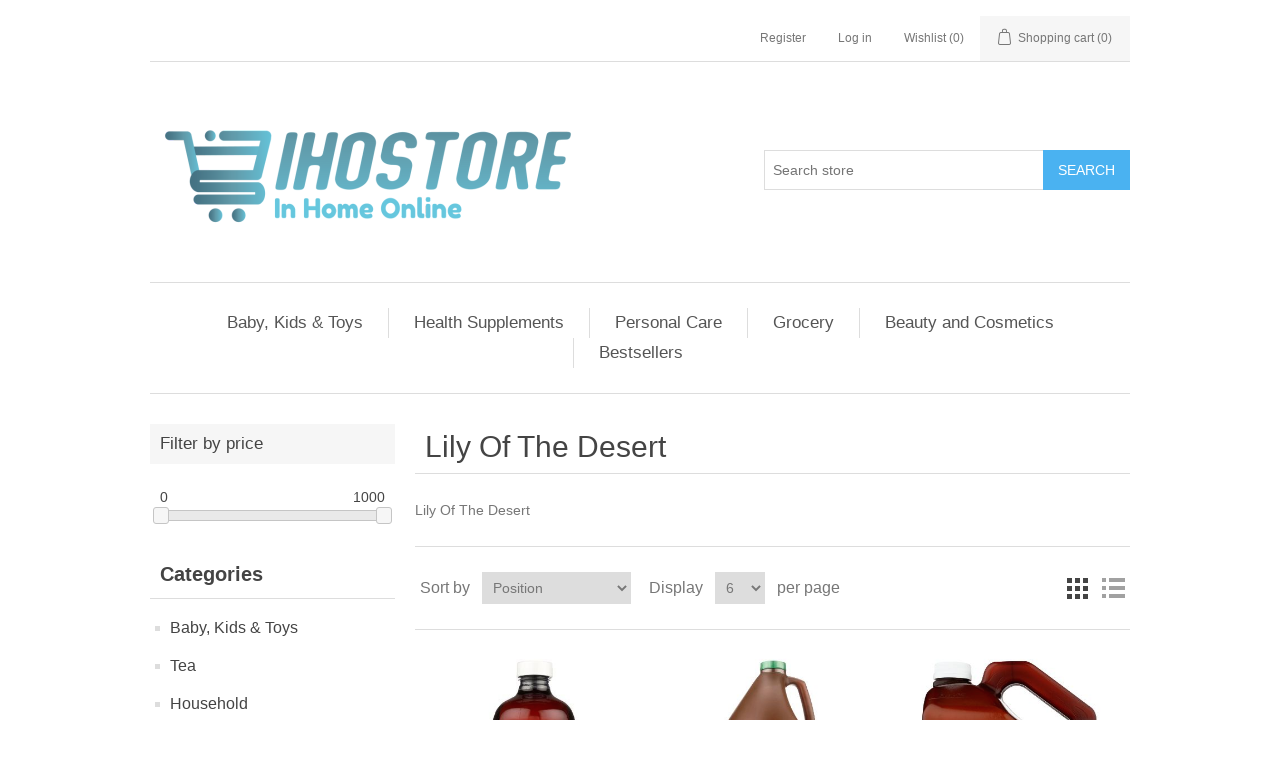

--- FILE ---
content_type: text/html; charset=utf-8
request_url: https://ihostore.com/lily-of-the-desert
body_size: 66221
content:
<!DOCTYPE html><html lang=en class=html-manufacturer-page><head><title>Lily Of The Desert</title><meta charset=UTF-8><meta name=description content="We offer a wide variety of trusted products, including high-quality health supplements, effective skincare products, and essential vitamins. Order now!"><meta name=keywords content="Lily Of The Desert"><meta name=generator content=nopCommerce><meta name=viewport content="width=device-width, initial-scale=1"><noscript><img height=1 width=1 style=display:none src="https://www.facebook.com/tr?id=964045178153446&amp;ev=PageView&amp;noscript=1"></noscript><meta name=referrer content=no-referrer-when-downgrade><meta name=google-site-verification content=LTc0EL_-pvDDhlCRDGqN7vxn4grzDfe1tXgd57VCURk><meta name=google-site-verification content=zOVfc034BuNvKH4msPGnY8BQ1biu7nTijzhDz27cUdM><meta name=google-site-verification content=8_HCneJDBmJ9gXhkS6VMZfOeoD-S_h2aQtv24vYuU0w><img srcset="" src="" alt=""><meta name=seobility content=d87039c9c79e59315ab5d8b0a1837cab><meta property=og:type content=website><meta property=og:site_name content=IhoStore><meta property=og:title content="Lily Of The Desert"><meta property=og:url content=/lily-of-the-desert><meta property=og:image content=https://ihostore.com/images/thumbs/default-image_200.png><meta property=og:description content="We offer a wide variety of trusted products, including high-quality health supplements, effective skincare products, and essential vitamins. Order now!"><meta name=google-site-verification content=F2PfMCsTzs7cuPqJfv_OltV9FZnYO5Fpc0WWQQEMJF8><script async src="https://www.googletagmanager.com/gtag/js?id=G-HC6EJBD5YJ"></script><link href=/bundles/bj_uc8hdvogqgvhyntwygjxouzakh90zexgoovy68ti.min.css rel=stylesheet><link rel=canonical href=https://ihostore.com/lily-of-the-desert><link rel="shortcut icon" href="/icons/icons_0/ihostore fav icon transparent.ico"></head><body><div class=ajax-loading-block-window style=display:none></div><div id=dialog-notifications-success title=Notification style=display:none></div><div id=dialog-notifications-error title=Error style=display:none></div><div id=dialog-notifications-warning title=Warning style=display:none></div><div id=bar-notification class=bar-notification-container data-close=Close></div><!--[if lte IE 8]><div style=clear:both;height:59px;text-align:center;position:relative><a href=http://www.microsoft.com/windows/internet-explorer/default.aspx target=_blank><img src=/Themes/DefaultClean/Content/images/ie_warning.jpg height=42 width=820 alt="You are using an outdated browser. For a faster, safer browsing experience, upgrade for free today."></a></div><![endif]--><div class=master-wrapper-page><div class=header><div class=header-upper><div class=header-selectors-wrapper></div><div class=header-links-wrapper><div class=header-links><ul><li><a href="/register?returnUrl=%2Flily-of-the-desert" class=ico-register>Register</a></li><li><a href="/login?returnUrl=%2Flily-of-the-desert" class=ico-login>Log in</a></li><li><a href=/wishlist class=ico-wishlist><span class=wishlist-label>Wishlist</span> <span class=wishlist-qty>(0)</span></a></li><li id=topcartlink><a href=/cart class=ico-cart><span class=cart-label>Shopping cart</span> <span class=cart-qty>(0)</span></a></li></ul></div><div id=flyout-cart class=flyout-cart><div class=mini-shopping-cart><div class=count>You have no items in your shopping cart.</div></div></div></div></div><div class=header-lower><div class=header-logo><a href="/"><img alt=IhoStore src="https://ihostore.com/images/thumbs/0063007_ihostore logo 550px 150 .png"></a></div><div class="search-box store-search-box"><form method=get id=small-search-box-form action=/search><input type=text class=search-box-text id=small-searchterms autocomplete=off name=q placeholder="Search store" aria-label="Search store"> <button type=submit class="button-1 search-box-button">Search</button></form></div></div></div><div class=header-menu><ul class="top-menu notmobile"><li><a href=/baby-kids-and-toys>Baby, Kids &amp; Toys</a><div class=sublist-toggle></div><ul class="sublist first-level"><li><a href=/baby-and-children-baby-bath-and-shampoo>Baby Bath and Shampoo</a></li><li><a href=/baby-and-children-toys>Toys</a></li><li><a href=/baby-and-children-baby-lotion-and-oil>Baby Lotion and Oil</a></li><li><a href=/baby-and-children-nursery-cleaning>Nursery Cleaning</a></li><li><a href=/baby-and-children-childrens-health>Children&#x27;s Health</a></li><li><a href=/baby-and-children-maternity-care>Maternity Care</a></li><li><a href=/baby-and-children-baby-skin-and-sun>Baby Skin and Sun</a></li><li><a href=/baby-and-children-oral-care>Oral Care</a></li><li><a href=/baby-and-children-diapers-and-wipes>Diapers and Wipes</a></li><li><a href=/baby-and-children-childrens-vitamins>Children&#x27;s Vitamins</a></li><li><a href=/baby-and-children-bottles-and-cups>Bottles and Cups</a></li><li><a href=/baby-and-children-childrens-homeopathic>Children&#x27;s Homeopathic</a></li><li><a href=/baby-and-children-food-and-formula>Food and Formula</a><div class=sublist-toggle></div><ul class=sublist><li><a href=/food-and-beverage-apple-sauce-and-fruit-squeeze>Apple Sauce and Fruit Squeeze</a></li></ul></li></ul></li><li><a href=/best-health-supplements>Health Supplements</a><div class=sublist-toggle></div><ul class="sublist first-level"><li><a href=/health-supplements-oral-health>Oral Health</a></li><li><a href=/health-supplements-fish-oil-and-omegas>Fish Oil and Omegas</a></li><li><a href=/health-supplements-antioxidants>Antioxidants</a></li><li><a href=/health-supplements-protein-and-meal-replacement-powders>Protein and Meal Replacement Powders</a></li><li><a href=/health-supplements-digestive-health>Digestive Health</a></li><li><a href=/health-supplements-mens-health>Men&#x27;s Health</a></li><li><a href=/health-supplements-sexual-health>Sexual Health</a></li><li><a href=/health-supplements-pain-relief>Pain Relief</a></li><li><a href=/health-supplements-kidney-and-liver>Kidney and Liver</a></li><li><a href=/health-supplements-essential-fatty-acids>Essential Fatty Acids</a></li><li><a href=/health-supplements-bioflavonoids>Bioflavonoids</a></li><li><a href=/health-supplements-blood-sugar-support>Blood Sugar Support</a></li><li><a href=/health-supplements-nausea>Nausea</a></li><li><a href=/health-supplements-sleep-aids>Sleep Aids</a></li><li><a href=/health-supplements-anti-aging>Anti-Aging</a></li><li><a href=/health-supplements-eye-care>Eye Care</a></li><li><a href=/health-supplements-testing-aids>Testing Aids</a></li><li><a href=/supplements-supplements-specialty>Supplements, Specialty</a></li><li><a href=/health-supplements-nutritional-enhancers>Nutritional Enhancers</a></li><li><a href=/health-supplements-glandular-and-hormonal-health>Glandular and Hormonal Health</a></li><li><a href=/health-supplements-thyroid>Thyroid</a></li><li><a href=/health-supplements-circulatory-system>Circulatory System</a></li><li><a href=/health-supplements-allergy-and-sinus>Allergy and Sinus</a></li><li><a href=/health-supplements-cardiovascular-health>Cardiovascular Health</a></li><li><a href=/health-supplements-digestive-health-and-cleansing>Digestive Health and Cleansing</a></li><li><a href=/health-supplements-ear-care-and-hearing>Ear Care and Hearing</a></li><li><a href=/health-supplements-coenzyme-q10>Coenzyme Q10</a></li><li><a href=/health-supplements-cardiovascular-support>Cardiovascular Support</a></li><li><a href=/health-supplements-sore-throat>Sore Throat</a></li><li><a href=/health-supplements-stress-sleep-and-cognitive-function>Stress, Sleep and Cognitive Function</a></li><li><a href=/health-supplements-vision>Vision</a></li><li><a href=/health-supplements-immune-system>Immune System</a></li><li><a href=/health-supplements-hair-skin-and-nails>Hair, Skin, and Nails</a></li><li><a href=/health-supplements-superfoods>Superfoods</a></li><li><a href=/health-supplements-probiotics>Probiotics</a></li><li><a href=/health-supplements-multivitamin>Multivitamin</a></li><li><a href=/health-supplements-cough-cold-and-flu>Cough, Cold, and Flu</a></li><li><a href=/health-supplements-natural-supplements>Natural Supplements</a></li><li><a href=/health-supplements-womens-health>Women&#x27;s Health</a></li><li><a href=/health-supplements-immune-and-allergy-health>Immune and Allergy Health</a></li><li><a href=/health-supplements-bone-and-joint>Bone and Joint</a></li><li><a href=/health-supplements-mood-and-stress>Mood and Stress</a></li><li><a href=/health-supplements-supplement-preparation>Supplement Preparation</a></li><li><a href=/health-supplements-brain-and-memory>Brain and Memory</a></li><li><a href=/health-supplements-cleansing-and-detox>Cleansing and Detox</a></li><li><a href=/health-supplements-urinary-tract>Urinary Tract</a></li><li><a href=/health-supplements-joint-and-skeletal-health>Joint and Skeletal Health</a></li><li><a href=/health-supplements-anti-inflammatory>Anti-Inflammatory</a></li><li><a href=/health-supplements-diet-and-performance>Diet and Performance</a></li><li><a href=/health-supplements-respiratory>Respiratory</a></li><li><a href=/health-supplements-meal-replacements-and-supplements>Meal Replacements and Supplements</a></li></ul></li><li><a href=/personal-care>Personal Care</a><div class=sublist-toggle></div><ul class="sublist first-level"><li><a href=/personal-care-deodorant>Deodorant</a></li><li><a href=/bath-and-body>Bath and Body</a><div class=sublist-toggle></div><ul class=sublist><li><a href=/bath-and-body-body-scrub>Body Scrub</a></li><li><a href=/bath-and-body-liquid-hand-soap>Liquid Hand Soap</a></li><li><a href=/bath-and-body-shea-butter>Shea Butter</a></li><li><a href=/bath-and-body-body-and-massage-oils>Body and Massage Oils</a></li><li><a href=/bath-and-body-hand-and-body-lotion>Hand and Body Lotion</a></li><li><a href=/bath-and-body-bath-accessories>Bath Accessories</a></li><li><a href=/bath-and-body-body-wash>Body Wash</a></li><li><a href=/bath-and-body-fragrance>Fragrance</a></li><li><a href=/bath-and-body-bubble-bath-and-soaks>Bubble Bath and Soaks</a></li><li><a href=/bath-and-body-bar-soap>Bar Soap</a></li></ul></li><li><a href=/personal-care-skin-care>Skin Care</a></li><li><a href=/personal-care-contact-lens-solution>Contact Lens Solution</a></li><li><a href=/personal-care-shaving-creams>Shaving Creams</a></li><li><a href=/personal-care-organic-soaps>Organic soaps</a></li><li><a href=/personal-care-hand-sanitizer>Hand Sanitizer</a></li><li><a href=/personal-care-nail-care>Nail Care</a></li><li><a href=/personal-care-sun-care>Sun Care</a></li><li><a href=/personal-care-feminine-care>Feminine Care</a></li><li><a href=/personal-care-mens-grooming>Men&#x27;s Grooming</a></li><li><a href=/personal-care-sexual-health>Sexual Health</a></li><li><a href=/personal-care-oral-health>Oral Health</a></li><li><a href=/personal-care-first-aid-and-healing>First Aid and Healing</a></li><li><a href=/personal-care-oral-care>Oral Care</a></li><li><a href=/personal-care-insect-repellent>Insect Repellent</a></li><li><a href=/personal-care-oral-hygiene>Oral Hygiene</a></li><li><a href=/personal-care-first-aid>First Aid</a></li><li><a href=/personal-care-foot-care>Foot Care</a><div class=sublist-toggle></div><ul class=sublist><li><a href=/bath-and-body-gloves-and-socks>Gloves and Socks</a></li></ul></li></ul></li><li><a href=/grocery-2>Grocery</a><div class=sublist-toggle></div><ul class="sublist first-level"><li><a href=/home-baking>Home Baking</a><div class=sublist-toggle></div><ul class=sublist><li><a href=/baking-mix>Baking Mix</a></li><li><a href=/baking-ingredients>Baking Ingredients</a></li></ul></li><li><a href=/breakfast-foods>Breakfast Foods</a><div class=sublist-toggle></div><ul class=sublist><li><a href=/organic-honey>Organic Honey</a></li><li><a href=/food-and-beverage-hot-cereal>Hot Cereal</a></li><li><a href=/food-and-beverage-syrup>Syrup</a></li><li><a href=/food-and-beverage-beans-and-grains>Beans and Grains</a></li><li><a href=/food-and-beverage-sandwich-spreads>Sandwich Spreads</a></li><li><a href=/food-and-beverage-nut-butters-and-spreads>Nut Butters and Spreads</a></li><li><a href=/food-and-beverage-fruit-spreads>Fruit Spreads</a></li><li><a href=/food-and-beverage-cereal>Cereal</a></li><li><a href=/food-and-beverage-butters>Butters</a></li></ul></li><li><a href=/rice-grains-pasta-and-noddles>Rice, Grains, Pasta, Nuts, Beans and Seeds</a><div class=sublist-toggle></div><ul class=sublist><li><a href=/food-and-beverage-beans-and-legumes>Beans and Legumes</a></li><li><a href=/food-and-beverage-nuts>Nuts</a></li><li><a href=/food-and-beverage-fibers-and-seeds>Fibers and Seeds</a></li><li><a href=/organic-foods-hemp-flaxseeds-chia>Organic foods- Hemp, Flaxseeds, Chia</a></li><li><a href=/food-and-beverage-nuts-and-seeds>Nuts and Seeds</a></li><li><a href=/food-and-beverage-pasta-and-rice>Pasta and Rice</a></li><li><a href=/food-and-beverage-pasta>Pasta</a></li></ul></li><li><a href=/dessert-and-sweets>Dessert and Sweets</a><div class=sublist-toggle></div><ul class=sublist><li><a href=/food-and-beverage-sweet-snacks>Sweet Snacks</a></li><li><a href=/food-and-beverage-candy-and-chewing-gum>Candy and Chewing Gum</a></li><li><a href=/food-and-beverage-ice-cream-cones-and-toppings>Ice Cream Cones and Toppings</a></li><li><a href=/food-and-beverage-chocolate-bars>Chocolate Bars</a></li><li><a href=/food-and-beverage-cookies>Cookies</a></li><li><a href=/food-and-beverage-chocolate>Chocolate</a></li></ul></li><li><a href=/condiments-and-dressings>Condiments, Salsa, Relish and Dressings</a><div class=sublist-toggle></div><ul class=sublist><li><a href=/food-and-beverage-salsas-and-dips>Salsas and Dips</a></li><li><a href=/food-and-beverage-prepared-sauces>Ketchup, Sauces, Marinade</a></li><li><a href=/food-and-beverage-vinegar>Apple Cider and Balsamic Vinegar</a></li><li><a href=/food-and-beverage-salad-dressings>Salad Dressings</a></li><li><a href=/food-and-beverage-vinegars-and-cooking-wines>Vinegars and Cooking Wines</a></li><li><a href=/food-and-beverage-mustard>Mustard</a></li><li><a href=/food-and-beverage-pickles-peppers-and-relish>Pickles, Peppers and Relish</a></li><li><a href=/food-and-beverage-olives-pickles-peppers-and-relish>Olives, Pickles, Peppers and Relish</a></li><li><a href=/food-and-beverage-sweeteners>Sweeteners</a></li></ul></li><li><a href=/breads-and-crackers>Breads and Crackers</a><div class=sublist-toggle></div><ul class=sublist><li><a href=/food-and-beverage-croutons>Croutons</a></li><li><a href=/food-and-beverage-bread-and-baked-goods>Bread and Baked Goods</a></li><li><a href=/food-and-beverage-bread>Bread</a></li><li><a href=/food-and-beverage-crackers-and-crispbreads>Crackers and Crispbreads</a></li></ul></li><li><a href=/snacks>Snacks</a><div class=sublist-toggle></div><ul class=sublist><li><a href=/food-and-beverage-chips-and-snacks>Chips and Snacks</a></li><li><a href=/food-and-beverage-jerky>Jerky</a></li></ul></li><li><a href=/healthy-and-organic-energy-snacks>Healthy and Organic Energy Snacks</a><div class=sublist-toggle></div><ul class=sublist><li><a href=/food-and-beverage-fruit-and-fruit-snacks>Fruit and Fruit Snacks</a></li><li><a href=/food-and-beverage-nutritional-bars>Nutritional Bars</a></li><li><a href=/food-and-beverage-fruit-and-nut-bars>Fruit and Nut Bars</a></li><li><a href=/food-and-beverage-protein-snacks>Protein Snacks</a></li></ul></li><li><a href=/beverages>Beverages</a><div class=sublist-toggle></div><ul class=sublist><li><a href=/food-and-beverage-beverage-mixes>Beverage Mixes</a></li><li><a href=/food-and-beverage-juices-and-concentrates>Juices and Concentrates</a></li><li><a href=/food-and-beverage-beverages>Hot and Cold Beverages</a></li><li><a href=/food-and-beverage-non-dairy-milk>Non-Dairy Milk</a></li><li><a href=/food-and-beverage-coffee>Coffee</a></li><li><a href=/food-and-beverage-aseptic-milk>Aseptic Organic Milk</a></li><li><a href=/food-and-beverage-flavored-water>Flavored Water</a></li><li><a href=/food-and-beverage-concentrates-and-juices>Concentrates and Juices</a></li><li><a href=/food-and-beverage-water>Water</a></li></ul></li><li><a href=/canned-packed-ready-to-eat-goods>Canned, Packed, Ready to Eat goods</a><div class=sublist-toggle></div><ul class=sublist><li><a href=/food-and-beverage-packaged-fruits>CannedFruits</a></li><li><a href=/food-and-beverage-canned-fruit>Canned /Packed Fruit</a></li><li><a href=/food-and-beverage-canned-fish>Canned Fish</a></li><li><a href=/food-and-beverage-soups>Soups</a></li><li><a href=/food-and-beverage-soups-and-sauces>Soups and Sauces</a></li><li><a href=/food-and-beverage-canned-meat>Canned Meat</a></li><li><a href=/food-and-beverage-apple-sauce>Apple Sauce</a></li></ul></li><li><a href=/asian-european-spanish-foods>Asian, European, Spanish Foods</a><div class=sublist-toggle></div><ul class=sublist><li><a href=/food-and-beverage-ethnic-foods>Asian Foods</a></li><li><a href=/food-and-beverage-seaweed>Seaweed</a></li><li><a href=/food-and-beverage-food-preparation>Ready to Cook</a></li></ul></li><li><a href=/cooking-ingredients>Cooking Ingredients</a><div class=sublist-toggle></div><ul class=sublist><li><a href=/food-and-beverage-packaged-vegetables>Packaged Vegetables</a></li><li><a href=/food-and-beverage-pasta-sauce>Pasta Sauce</a></li><li><a href=/food-and-beverage-salt-spices-and-seasonings>Salt, Spices and Seasonings</a></li><li><a href=/food-and-beverage-cooking-oils>Cooking Oils</a></li><li><a href=/food-and-beverage-salt-spice-and-seasoning>Salt Spice and Seasoning</a></li><li><a href=/food-and-beverage-canned-vegetables>Canned Vegetables</a></li><li><a href=/food-and-beverage-salt-and-seasonings>Salt and Seasonings</a></li><li><a href=/food-and-beverage-tomato-and-tomato-products>Tomato and Tomato Products</a></li><li><a href=/food-and-beverage-soup>Broth and Soup Stocks</a></li><li><a href=/food-and-beverage-bread-crumbs-and-coatings>Bread Crumbs and Coatings</a></li></ul></li></ul></li><li><a href=/beauty-and-cosmetics>Beauty and Cosmetics</a><div class=sublist-toggle></div><ul class="sublist first-level"><li><a href=/cosmetics-eye-liner>Eye Liner</a></li><li><a href=/cosmetics-blush-and-powder>Blush and Powder</a></li><li><a href=/cosmetics-lipstick-and-lip-gloss>Lipstick and Lip Gloss</a></li><li><a href=/cosmetics-mascara>Mascara</a></li><li><a href=/cosmetics-eye-shadow>Eye Shadow</a></li><li><a href=/cosmetics-nail-polish>Nail Polish</a></li><li><a href=/cosmetics-cosmetic-tools>Cosmetic Tools</a></li><li><a href=/cosmetics-foundation-and-concealer>Foundation and Concealer</a></li></ul></li><li><a href=/bestsellers>Bestsellers</a></li></ul><div class=menu-toggle>Categories</div><ul class="top-menu mobile"><li><a href=/baby-kids-and-toys>Baby, Kids &amp; Toys</a><div class=sublist-toggle></div><ul class="sublist first-level"><li><a href=/baby-and-children-baby-bath-and-shampoo>Baby Bath and Shampoo</a></li><li><a href=/baby-and-children-toys>Toys</a></li><li><a href=/baby-and-children-baby-lotion-and-oil>Baby Lotion and Oil</a></li><li><a href=/baby-and-children-nursery-cleaning>Nursery Cleaning</a></li><li><a href=/baby-and-children-childrens-health>Children&#x27;s Health</a></li><li><a href=/baby-and-children-maternity-care>Maternity Care</a></li><li><a href=/baby-and-children-baby-skin-and-sun>Baby Skin and Sun</a></li><li><a href=/baby-and-children-oral-care>Oral Care</a></li><li><a href=/baby-and-children-diapers-and-wipes>Diapers and Wipes</a></li><li><a href=/baby-and-children-childrens-vitamins>Children&#x27;s Vitamins</a></li><li><a href=/baby-and-children-bottles-and-cups>Bottles and Cups</a></li><li><a href=/baby-and-children-childrens-homeopathic>Children&#x27;s Homeopathic</a></li><li><a href=/baby-and-children-food-and-formula>Food and Formula</a><div class=sublist-toggle></div><ul class=sublist><li><a href=/food-and-beverage-apple-sauce-and-fruit-squeeze>Apple Sauce and Fruit Squeeze</a></li></ul></li></ul></li><li><a href=/tea>Tea</a><div class=sublist-toggle></div><ul class="sublist first-level"><li><a href=/tea-wellness-teas>Wellness Teas</a></li><li><a href=/tea-oolong-tea>Oolong Tea</a></li><li><a href=/tea-wellness-tea>Wellness Tea</a></li><li><a href=/tea-green-tea>Green Tea</a></li><li><a href=/tea-chamomile-tea>Chamomile Tea</a></li><li><a href=/tea-chai-tea>Chai Tea</a></li><li><a href=/tea-assorted-teas>Assorted Teas</a></li><li><a href=/tea-rooibos-tea>Rooibos Tea</a></li><li><a href=/tea-pu-erh-tea>Pu-erh Tea</a></li><li><a href=/tea-white-tea>White Tea</a></li><li><a href=/tea-herbal-tea>Herbal Tea</a></li><li><a href=/tea-black-tea>Black Tea</a></li></ul></li><li><a href=/household>Household</a><div class=sublist-toggle></div><ul class="sublist first-level"><li><a href=/household-tableware>Tableware</a></li><li><a href=/household-biodegradable-bags>Biodegradable Bags</a></li><li><a href=/household-scrubbers-and-sponges>Brushes, Scrubbers and Sponges</a></li><li><a href=/household-food-containers>Food Plastic &amp; Aluminum Foil Wrapper, Ziplock and Food Waste Bags</a></li><li><a href=/household-lighting>Lighting</a></li><li><a href=/household-water-bottles>Water Bottles</a></li><li><a href=/household-household-gloves>Household Gloves</a></li><li><a href=/household-pest-control>Pest Control</a></li><li><a href=/household-coffee-filters>Coffee Filters</a></li><li><a href=/household-drain-care>Drain Care</a></li><li><a href=/household-cleaning-cloths>Cleaning Cloths</a></li><li><a href=/household-bathroom-tissue>Bathroom Tissue</a></li><li><a href=/household-laundry>Laundry</a></li><li><a href=/household-garden>Garden</a></li><li><a href=/grocery-misc-nonfoods>Misc. Nonfoods</a></li><li><a href=/household-reusable-bags>Reusable Bags</a></li><li><a href=/household-dishwashing>Dishwashing</a></li><li><a href=/household-fresh-food-wash>Vegetable and Fruit Food Wash</a></li><li><a href=/household-dust-and-mop>Dust and Mop</a></li><li><a href=/household-paper-towels>Paper Towels</a></li><li><a href=/household-deodorizers>Deodorizers</a></li><li><a href=/household-bbq-supplies>BBQ Supplies</a></li><li><a href=/household-air-fresheners>Air Fresheners</a></li><li><a href=/household-water-filters>Water Filters</a></li><li><a href=/household-reusable-containers>Reusable Containers</a></li><li><a href=/household-household-cleaners>Household Cleaners</a></li><li><a href=/household-food-preparation>Food Preparation</a></li></ul></li><li><a href=/botanicals-and-herbs>Botanicals and Herbs</a><div class=sublist-toggle></div><ul class="sublist first-level"><li><a href=/botanicals-and-herbs-herbal-supplements>Herbal Supplements</a></li><li><a href=/botanicals-and-herbs-juices-and-concentrates>Juices and Concentrates</a></li><li><a href=/botanicals-and-herbs-aromatherapy>Aromatherapy</a></li><li><a href=/botanicals-and-herbs-single-herb-supplements>Single Herb Supplements</a></li><li><a href=/botanicals-and-herbs-concentrates-and-juices>Concentrates and Juices</a></li><li><a href=/botanicals-and-herbs-carrier-oils>Carrier Oils</a></li><li><a href=/botanicals-and-herbs-dried-herbs>Dried Herbs</a></li><li><a href=/botanicals-and-herbs-botanical-oils>Botanical Oils</a></li><li><a href=/botanicals-and-herbs-essential-oils>Essential Oils</a></li><li><a href=/botanicals-and-herbs-botanical-extracts>Botanical Extracts</a></li></ul></li><li><a href=/pet-care-and-supplies>Pet Care and Supplies</a><div class=sublist-toggle></div><ul class="sublist first-level"><li><a href=/pet-care-and-supplies-waste-bags>Waste Bags</a></li><li><a href=/pet-care-and-supplies-oral-care>Oral Care</a></li><li><a href=/pet-care-and-supplies-pet-accessories>Pet Accessories</a></li><li><a href=/pet-care-and-supplies-pet-food-and-treats>Pet Food and Treats</a></li><li><a href=/pet-care-and-supplies-pet-supplements>Pet Supplements</a></li><li><a href=/pet-care-and-supplies-grooming-and-shampoo>Grooming and Shampoo</a></li><li><a href=/pet-care-and-supplies-odor-and-stain-removers>Odor and Stain Removers</a></li><li><a href=/pet-care-and-supplies-cat-food-and-treats>Cat Food and Treats</a></li><li><a href=/pet-care-and-supplies-dog-food-and-treats>Dog Food and Treats</a></li></ul></li><li><a href=/best-health-supplements>Health Supplements</a><div class=sublist-toggle></div><ul class="sublist first-level"><li><a href=/health-supplements-oral-health>Oral Health</a></li><li><a href=/health-supplements-fish-oil-and-omegas>Fish Oil and Omegas</a></li><li><a href=/health-supplements-antioxidants>Antioxidants</a></li><li><a href=/health-supplements-protein-and-meal-replacement-powders>Protein and Meal Replacement Powders</a></li><li><a href=/health-supplements-digestive-health>Digestive Health</a></li><li><a href=/health-supplements-mens-health>Men&#x27;s Health</a></li><li><a href=/health-supplements-sexual-health>Sexual Health</a></li><li><a href=/health-supplements-pain-relief>Pain Relief</a></li><li><a href=/health-supplements-kidney-and-liver>Kidney and Liver</a></li><li><a href=/homeopathic>Homeopathic</a><div class=sublist-toggle></div><ul class=sublist><li><a href=/homeopathic-homeopathic-skin-care>Homeopathic Skin Care</a></li><li><a href=/homeopathic-homeopathic-cough-and-cold>Homeopathic Cough and Cold</a></li><li><a href=/homeopathic-homeopathic-mood-and-stress>Homeopathic Mood and Stress</a></li><li><a href=/homeopathic-homeopathic-digestive-aids>Homeopathic Digestive Aids</a></li><li><a href=/homeopathic-homeopathic-pain-relief>Homeopathic Pain Relief</a></li><li><a href=/homeopathic-homeopathic-allergy-care>Homeopathic Allergy Care</a></li><li><a href=/homeopathic-homeopathic-remedies>Homeopathic Remedies</a></li></ul></li><li><a href=/health-supplements-essential-fatty-acids>Essential Fatty Acids</a></li><li><a href=/health-supplements-bioflavonoids>Bioflavonoids</a></li><li><a href=/health-supplements-blood-sugar-support>Blood Sugar Support</a></li><li><a href=/health-supplements-nausea>Nausea</a></li><li><a href=/health-supplements-sleep-aids>Sleep Aids</a></li><li><a href=/health-supplements-anti-aging>Anti-Aging</a></li><li><a href=/health-supplements-eye-care>Eye Care</a></li><li><a href=/health-supplements-testing-aids>Testing Aids</a></li><li><a href=/supplements-supplements-specialty>Supplements, Specialty</a></li><li><a href=/health-supplements-nutritional-enhancers>Nutritional Enhancers</a></li><li><a href=/health-supplements-glandular-and-hormonal-health>Glandular and Hormonal Health</a></li><li><a href=/health-supplements-thyroid>Thyroid</a></li><li><a href=/health-supplements-circulatory-system>Circulatory System</a></li><li><a href=/health-supplements-allergy-and-sinus>Allergy and Sinus</a></li><li><a href=/health-supplements-cardiovascular-health>Cardiovascular Health</a></li><li><a href=/health-supplements-digestive-health-and-cleansing>Digestive Health and Cleansing</a></li><li><a href=/health-supplements-ear-care-and-hearing>Ear Care and Hearing</a></li><li><a href=/health-supplements-coenzyme-q10>Coenzyme Q10</a></li><li><a href=/health-supplements-cardiovascular-support>Cardiovascular Support</a></li><li><a href=/health-supplements-sore-throat>Sore Throat</a></li><li><a href=/health-supplements-stress-sleep-and-cognitive-function>Stress, Sleep and Cognitive Function</a></li><li><a href=/health-supplements-vision>Vision</a></li><li><a href=/health-supplements-immune-system>Immune System</a></li><li><a href=/health-supplements-hair-skin-and-nails>Hair, Skin, and Nails</a></li><li><a href=/health-supplements-superfoods>Superfoods</a></li><li><a href=/health-supplements-probiotics>Probiotics</a></li><li><a href=/health-supplements-multivitamin>Multivitamin</a></li><li><a href=/health-supplements-cough-cold-and-flu>Cough, Cold, and Flu</a></li><li><a href=/health-supplements-natural-supplements>Natural Supplements</a></li><li><a href=/health-supplements-womens-health>Women&#x27;s Health</a></li><li><a href=/health-supplements-immune-and-allergy-health>Immune and Allergy Health</a></li><li><a href=/health-supplements-bone-and-joint>Bone and Joint</a></li><li><a href=/health-supplements-mood-and-stress>Mood and Stress</a></li><li><a href=/health-supplements-supplement-preparation>Supplement Preparation</a></li><li><a href=/health-supplements-brain-and-memory>Brain and Memory</a></li><li><a href=/health-supplements-cleansing-and-detox>Cleansing and Detox</a></li><li><a href=/health-supplements-urinary-tract>Urinary Tract</a></li><li><a href=/health-supplements-joint-and-skeletal-health>Joint and Skeletal Health</a></li><li><a href=/health-supplements-anti-inflammatory>Anti-Inflammatory</a></li><li><a href=/health-supplements-diet-and-performance>Diet and Performance</a></li><li><a href=/health-supplements-respiratory>Respiratory</a></li><li><a href=/health-supplements-meal-replacements-and-supplements>Meal Replacements and Supplements</a></li></ul></li><li><a href=/personal-care>Personal Care</a><div class=sublist-toggle></div><ul class="sublist first-level"><li><a href=/personal-care-deodorant>Deodorant</a></li><li><a href=/bath-and-body>Bath and Body</a><div class=sublist-toggle></div><ul class=sublist><li><a href=/bath-and-body-body-scrub>Body Scrub</a></li><li><a href=/bath-and-body-liquid-hand-soap>Liquid Hand Soap</a></li><li><a href=/bath-and-body-shea-butter>Shea Butter</a></li><li><a href=/bath-and-body-body-and-massage-oils>Body and Massage Oils</a></li><li><a href=/bath-and-body-hand-and-body-lotion>Hand and Body Lotion</a></li><li><a href=/bath-and-body-bath-accessories>Bath Accessories</a></li><li><a href=/bath-and-body-body-wash>Body Wash</a></li><li><a href=/bath-and-body-fragrance>Fragrance</a></li><li><a href=/bath-and-body-bubble-bath-and-soaks>Bubble Bath and Soaks</a></li><li><a href=/bath-and-body-bar-soap>Bar Soap</a></li></ul></li><li><a href=/personal-care-skin-care>Skin Care</a></li><li><a href=/personal-care-contact-lens-solution>Contact Lens Solution</a></li><li><a href=/personal-care-shaving-creams>Shaving Creams</a></li><li><a href=/facial-care>Facial Care</a><div class=sublist-toggle></div><ul class=sublist><li><a href=/personal-care-facial-care>Facial Care</a></li><li><a href=/facial-care-lip-balm>Lip Balm</a></li><li><a href=/facial-care-masks-and-toners>Masks and Toners</a></li><li><a href=/facial-care-moisturizers>Moisturizers</a></li><li><a href=/facial-care-serums>Serums</a></li><li><a href=/facial-care-cleansers>Cleansers</a></li><li><a href=/facial-care-eye-cream>Eye Cream</a></li></ul></li><li><a href=/personal-care-organic-soaps>Organic soaps</a></li><li><a href=/personal-care-hand-sanitizer>Hand Sanitizer</a></li><li><a href=/hair-care>Hair Care</a><div class=sublist-toggle></div><ul class=sublist><li><a href=/hair-care-hair-color>Hair Color</a></li><li><a href=/hair-care-styling-needs>Styling Needs</a></li><li><a href=/hair-care-shampoo>Shampoo</a></li><li><a href=/hair-care-conditioner>Conditioner</a></li></ul></li><li><a href=/personal-care-nail-care>Nail Care</a></li><li><a href=/personal-care-sun-care>Sun Care</a></li><li><a href=/personal-care-feminine-care>Feminine Care</a></li><li><a href=/personal-care-mens-grooming>Men&#x27;s Grooming</a></li><li><a href=/personal-care-sexual-health>Sexual Health</a></li><li><a href=/personal-care-oral-health>Oral Health</a></li><li><a href=/personal-care-first-aid-and-healing>First Aid and Healing</a></li><li><a href=/personal-care-oral-care>Oral Care</a></li><li><a href=/personal-care-insect-repellent>Insect Repellent</a></li><li><a href=/personal-care-oral-hygiene>Oral Hygiene</a></li><li><a href=/personal-care-first-aid>First Aid</a></li><li><a href=/personal-care-foot-care>Foot Care</a><div class=sublist-toggle></div><ul class=sublist><li><a href=/bath-and-body-gloves-and-socks>Gloves and Socks</a></li></ul></li></ul></li><li><a href=/grocery-2>Grocery</a><div class=sublist-toggle></div><ul class="sublist first-level"><li><a href=/home-baking>Home Baking</a><div class=sublist-toggle></div><ul class=sublist><li><a href=/baking-mix>Baking Mix</a></li><li><a href=/baking-ingredients>Baking Ingredients</a></li></ul></li><li><a href=/breakfast-foods>Breakfast Foods</a><div class=sublist-toggle></div><ul class=sublist><li><a href=/organic-honey>Organic Honey</a></li><li><a href=/food-and-beverage-hot-cereal>Hot Cereal</a></li><li><a href=/food-and-beverage-syrup>Syrup</a></li><li><a href=/food-and-beverage-beans-and-grains>Beans and Grains</a></li><li><a href=/food-and-beverage-sandwich-spreads>Sandwich Spreads</a></li><li><a href=/food-and-beverage-nut-butters-and-spreads>Nut Butters and Spreads</a></li><li><a href=/food-and-beverage-fruit-spreads>Fruit Spreads</a></li><li><a href=/food-and-beverage-cereal>Cereal</a></li><li><a href=/food-and-beverage-butters>Butters</a></li></ul></li><li><a href=/rice-grains-pasta-and-noddles>Rice, Grains, Pasta, Nuts, Beans and Seeds</a><div class=sublist-toggle></div><ul class=sublist><li><a href=/food-and-beverage-beans-and-legumes>Beans and Legumes</a></li><li><a href=/food-and-beverage-nuts>Nuts</a></li><li><a href=/food-and-beverage-fibers-and-seeds>Fibers and Seeds</a></li><li><a href=/organic-foods-hemp-flaxseeds-chia>Organic foods- Hemp, Flaxseeds, Chia</a></li><li><a href=/food-and-beverage-nuts-and-seeds>Nuts and Seeds</a></li><li><a href=/food-and-beverage-pasta-and-rice>Pasta and Rice</a></li><li><a href=/food-and-beverage-pasta>Pasta</a></li></ul></li><li><a href=/dessert-and-sweets>Dessert and Sweets</a><div class=sublist-toggle></div><ul class=sublist><li><a href=/food-and-beverage-sweet-snacks>Sweet Snacks</a></li><li><a href=/food-and-beverage-candy-and-chewing-gum>Candy and Chewing Gum</a></li><li><a href=/grocery-candy-bars>Candy Bars</a><div class=sublist-toggle></div><ul class=sublist><li><a href=/grocery-grocery-candy-bars-gum>Gum</a><div class=sublist-toggle></div><ul class=sublist><li><a href=/grocery-grocery-candy-bars-grocery-grocery-candy-bars-gum-cough-drops>Cough Drops</a></li></ul></li></ul></li><li><a href=/food-and-beverage-ice-cream-cones-and-toppings>Ice Cream Cones and Toppings</a></li><li><a href=/food-and-beverage-chocolate-bars>Chocolate Bars</a></li><li><a href=/food-and-beverage-cookies>Cookies</a></li><li><a href=/food-and-beverage-chocolate>Chocolate</a></li><li><a href=/grocery-cookies>Sweet Snacks</a></li></ul></li><li><a href=/condiments-and-dressings>Condiments, Salsa, Relish and Dressings</a><div class=sublist-toggle></div><ul class=sublist><li><a href=/food-and-beverage-salsas-and-dips>Salsas and Dips</a></li><li><a href=/grocery-condiments-mayo-catsup-vinegr>Condiments</a></li><li><a href=/food-and-beverage-prepared-sauces>Ketchup, Sauces, Marinade</a></li><li><a href=/food-and-beverage-vinegar>Apple Cider and Balsamic Vinegar</a></li><li><a href=/food-and-beverage-salad-dressings>Salad Dressings</a></li><li><a href=/food-and-beverage-vinegars-and-cooking-wines>Vinegars and Cooking Wines</a></li><li><a href=/food-and-beverage-mustard>Mustard</a></li><li><a href=/food-and-beverage-pickles-peppers-and-relish>Pickles, Peppers and Relish</a></li><li><a href=/food-and-beverage-olives-pickles-peppers-and-relish>Olives, Pickles, Peppers and Relish</a></li><li><a href=/grocery-sweetnrs-pkgd-flavring-syrup>Sweeteners &amp; Flavoring/Syrup</a></li><li><a href=/food-and-beverage-sweeteners>Sweeteners</a></li></ul></li><li><a href=/breads-and-crackers>Breads and Crackers</a><div class=sublist-toggle></div><ul class=sublist><li><a href=/food-and-beverage-croutons>Croutons</a></li><li><a href=/food-and-beverage-bread-and-baked-goods>Bread and Baked Goods</a></li><li><a href=/food-and-beverage-bread>Bread</a></li><li><a href=/food-and-beverage-crackers-and-crispbreads>Crackers and Crispbreads</a></li></ul></li><li><a href=/snacks>Snacks</a><div class=sublist-toggle></div><ul class=sublist><li><a href=/food-and-beverage-chips-and-snacks>Chips and Snacks</a></li><li><a href=/food-and-beverage-jerky>Jerky</a></li></ul></li><li><a href=/healthy-and-organic-energy-snacks>Healthy and Organic Energy Snacks</a><div class=sublist-toggle></div><ul class=sublist><li><a href=/food-and-beverage-fruit-and-fruit-snacks>Fruit and Fruit Snacks</a></li><li><a href=/grocery-chips-pretzels-snacksvegetable-fruit-chips>Chips Pretzels &amp; Snacksvegetable &amp; Fruit Chips</a></li><li><a href=/grocery-bars-cereal-snack-granola>Bars,Cereal/Snack/Granola</a></li><li><a href=/food-and-beverage-nutritional-bars>Nutritional Bars</a></li><li><a href=/food-and-beverage-fruit-and-nut-bars>Fruit and Nut Bars</a></li><li><a href=/grocery-bars-nutritional>Bars, Nutritional</a></li><li><a href=/food-and-beverage-protein-snacks>Protein Snacks</a></li></ul></li><li><a href=/beverages>Beverages</a><div class=sublist-toggle></div><ul class=sublist><li><a href=/food-and-beverage-beverage-mixes>Beverage Mixes</a></li><li><a href=/food-and-beverage-juices-and-concentrates>Juices and Concentrates</a></li><li><a href=/food-and-beverage-beverages>Hot and Cold Beverages</a></li><li><a href=/food-and-beverage-non-dairy-milk>Non-Dairy Milk</a></li><li><a href=/grocery-beverage-tea-bags-loose-ready>Beverage,Tea-Bags/Loose/Ready</a></li><li><a href=/food-and-beverage-coffee>Coffee</a></li><li><a href=/food-and-beverage-aseptic-milk>Aseptic Organic Milk</a></li><li><a href=/food-and-beverage-flavored-water>Flavored Water</a></li><li><a href=/food-and-beverage-concentrates-and-juices>Concentrates and Juices</a></li><li><a href=/food-and-beverage-water>Water</a></li></ul></li><li><a href=/canned-packed-ready-to-eat-goods>Canned, Packed, Ready to Eat goods</a><div class=sublist-toggle></div><ul class=sublist><li><a href=/food-and-beverage-packaged-fruits>CannedFruits</a></li><li><a href=/food-and-beverage-canned-fruit>Canned /Packed Fruit</a></li><li><a href=/food-and-beverage-canned-fish>Canned Fish</a></li><li><a href=/food-and-beverage-soups>Soups</a></li><li><a href=/food-and-beverage-soups-and-sauces>Soups and Sauces</a></li><li><a href=/food-and-beverage-canned-meat>Canned Meat</a></li><li><a href=/food-and-beverage-apple-sauce>Apple Sauce</a></li><li><a href=/grocery-fruit-sauces-canned>Fruit; Sauces/Canned</a></li></ul></li><li><a href=/asian-european-spanish-foods>Asian, European, Spanish Foods</a><div class=sublist-toggle></div><ul class=sublist><li><a href=/food-and-beverage-ethnic-foods>Asian Foods</a></li><li><a href=/food-and-beverage-seaweed>Seaweed</a></li><li><a href=/food-and-beverage-food-preparation>Ready to Cook</a></li><li><a href=/grocery-soup-dry-mixes-bouillion-ramen>Soup,Dry Mixes/Bouillion/Ramen</a></li></ul></li><li><a href=/cooking-ingredients>Cooking Ingredients</a><div class=sublist-toggle></div><ul class=sublist><li><a href=/food-and-beverage-packaged-vegetables>Packaged Vegetables</a></li><li><a href=/food-and-beverage-pasta-sauce>Pasta Sauce</a></li><li><a href=/food-and-beverage-salt-spices-and-seasonings>Salt, Spices and Seasonings</a></li><li><a href=/food-and-beverage-cooking-oils>Cooking Oils</a></li><li><a href=/food-and-beverage-salt-spice-and-seasoning>Salt Spice and Seasoning</a></li><li><a href=/food-and-beverage-canned-vegetables>Canned Vegetables</a></li><li><a href=/food-and-beverage-salt-and-seasonings>Salt and Seasonings</a></li><li><a href=/grocery-seasoning-extracts-pkgd-salt>Seasoning/Extracts/Pkgd Salt</a></li><li><a href=/food-and-beverage-tomato-and-tomato-products>Tomato and Tomato Products</a></li><li><a href=/food-and-beverage-soup>Broth and Soup Stocks</a></li><li><a href=/food-and-beverage-bread-crumbs-and-coatings>Bread Crumbs and Coatings</a></li></ul></li></ul></li><li><a href=/undefined>Undefined</a><div class=sublist-toggle></div><ul class="sublist first-level"><li><a href=/undefined-undefined>Undefined</a></li></ul></li><li><a href=/vitamins-and-minerals>Vitamins and Minerals</a><div class=sublist-toggle></div><ul class="sublist first-level"><li><a href=/vitamins-and-minerals-vitamin-b>Vitamin B</a></li><li><a href=/vitamins-and-minerals-vitamin-c>Vitamin C</a></li><li><a href=/vitamins-and-minerals-mens-vitamins>Men&#x27;s Vitamins</a></li><li><a href=/vitamins-and-minerals-mineral-supplements>Mineral Supplements</a></li><li><a href=/vitamins-and-minerals-vitamin-d>Vitamin D</a></li><li><a href=/vitamins-and-minerals-multivitamins>Multivitamins</a></li><li><a href=/vitamins-and-minerals-trace-elements>Trace Elements</a></li><li><a href=/vitamins-and-minerals-calcium>Calcium</a></li><li><a href=/vitamins-and-minerals-silver>Silver</a></li><li><a href=/vitamins-and-minerals-vitamin-e>Vitamin E</a></li><li><a href=/vitamins-and-minerals-womens-vitamins>Women&#x27;s Vitamins</a></li></ul></li><li><a href=/beauty-and-cosmetics>Beauty and Cosmetics</a><div class=sublist-toggle></div><ul class="sublist first-level"><li><a href=/cosmetics-eye-liner>Eye Liner</a></li><li><a href=/cosmetics-blush-and-powder>Blush and Powder</a></li><li><a href=/cosmetics-lipstick-and-lip-gloss>Lipstick and Lip Gloss</a></li><li><a href=/cosmetics-mascara>Mascara</a></li><li><a href=/cosmetics-eye-shadow>Eye Shadow</a></li><li><a href=/cosmetics-nail-polish>Nail Polish</a></li><li><a href=/cosmetics-cosmetic-tools>Cosmetic Tools</a></li><li><a href=/cosmetics-foundation-and-concealer>Foundation and Concealer</a></li></ul></li><li><a href=/bulk-foods>Bulk Foods</a><div class=sublist-toggle></div><ul class="sublist first-level"><li><a href=/food-and-beverage-bulk-snacks>Bulk Snacks</a></li></ul></li><li><a href=/candles-and-incense>Candles and Incense</a><div class=sublist-toggle></div><ul class="sublist first-level"><li><a href=/candles-and-incense-taper-candles>Taper Candles</a></li><li><a href=/candles-and-incense-tealights>Tealights</a></li><li><a href=/candles-and-incense-jar-candles>Jar Candles</a></li><li><a href=/candles-and-incense-candle-accessories>Candle Accessories</a></li><li><a href=/candles-and-incense-votive-candles>Votive Candles</a></li><li><a href=/candles-and-incense-pillar-candles>Pillar Candles</a></li><li><a href=/candles-and-incense-incense>Incense</a></li></ul></li><li><a href=/sports-and-fitness>Sports and Fitness</a><div class=sublist-toggle></div><ul class="sublist first-level"><li><a href=/sports-and-fitness-energy-bars>Energy Bars</a></li><li><a href=/sports-and-fitness-protein-shakes-and-shots>Protein Shakes and Shots</a></li><li><a href=/sports-and-fitness-diet-aids>Diet Aids</a></li><li><a href=/sports-and-fitness-energy-supplements>Energy Supplements</a></li><li><a href=/sports-and-fitness-protein-bars>Protein Bars</a></li><li><a href=/sports-and-fitness-muscle-building>Muscle Building</a></li><li><a href=/sports-and-fitness-meal-replacements>Meal Replacements</a></li><li><a href=/sports-and-fitness-protein-powders>Protein Powders</a></li><li><a href=/sports-and-fitness-electrolytes>Electrolytes</a></li><li><a href=/sports-and-fitness-glandulars>Glandulars</a></li><li><a href=/sports-and-fitness-amino-acids>Amino Acids</a></li></ul></li><li><a href=/bestsellers>Bestsellers</a></li><li><a href=/gift-cards>Gift Cards</a></li></ul></div><div class=master-wrapper-content><div id=fb-root></div><div class=master-column-wrapper><div class=side-2><div class="block product-filters"><div class="product-filter price-range-filter"><div class=filter-title><strong>Filter by price</strong></div><div class=filter-content><div class=selected-price-range><span class=from></span> <span class=to></span></div><div id=price-range-slider></div></div></div></div><div class="block block-category-navigation"><div class=title><strong>Categories</strong></div><div class=listbox><ul class=list><li class=inactive><a href=/baby-kids-and-toys>Baby, Kids &amp; Toys</a></li><li class=inactive><a href=/tea>Tea</a></li><li class=inactive><a href=/household>Household</a></li><li class=inactive><a href=/botanicals-and-herbs>Botanicals and Herbs</a></li><li class=inactive><a href=/pet-care-and-supplies>Pet Care and Supplies</a></li><li class=inactive><a href=/best-health-supplements>Health Supplements</a></li><li class=inactive><a href=/personal-care>Personal Care</a></li><li class=inactive><a href=/grocery-2>Grocery</a></li><li class=inactive><a href=/undefined>Undefined</a></li><li class=inactive><a href=/vitamins-and-minerals>Vitamins and Minerals</a></li><li class=inactive><a href=/beauty-and-cosmetics>Beauty and Cosmetics</a></li><li class=inactive><a href=/bulk-foods>Bulk Foods</a></li><li class=inactive><a href=/candles-and-incense>Candles and Incense</a></li><li class=inactive><a href=/sports-and-fitness>Sports and Fitness</a></li><li class=inactive><a href=/bestsellers>Bestsellers</a></li><li class=inactive><a href=/gift-cards>Gift Cards</a></li></ul></div></div><div class="block block-manufacturer-navigation"><div class=title><strong>Manufacturers</strong></div><div class=listbox><ul class=list><li class=inactive><a href=/i-and-love-and-you>&quot;I And Love And You&quot;&#xAE;</a></li><li class=inactive><a href=/4-sisters>4 Sisters</a></li></ul><div class=view-all><a href=/manufacturer/all>View all</a></div></div></div><div class="block block-popular-tags"><div class=title><strong>Popular tags</strong></div><div class=listbox><div class=tags><ul><li><a href=/100-organic style=font-size:85%>100% Organic</a></li><li><a href=/70-organic style=font-size:80%>70%&#x2B; Organic</a></li><li><a href=/95-organic style=font-size:90%>95%&#x2B; Organic</a></li><li><a href=/all-natural style=font-size:80%>all natural</a></li><li><a href=/cruelty-free style=font-size:80%>cruelty-free</a></li><li><a href=/dairy-free style=font-size:90%>Dairy Free</a></li><li><a href=/drug-free style=font-size:80%>drug-free</a></li><li><a href=/fair-trade style=font-size:85%>Fair Trade</a></li><li><a href=/gluten-free style=font-size:120%>Gluten Free</a></li><li><a href=/gmo-free style=font-size:120%>GMO Free</a></li><li><a href=/kosher style=font-size:120%>Kosher</a></li><li><a href=/organic style=font-size:100%>Organic</a></li><li><a href=/vegan style=font-size:90%>Vegan</a></li><li><a href=/wheat-free style=font-size:90%>Wheat Free</a></li><li><a href=/yeast-free style=font-size:90%>Yeast Free</a></li></ul></div><div class=view-all><a href=/producttag/all>View all</a></div></div></div></div><div class=center-2><div class="page manufacturer-page"><div class=page-title><h1>Lily Of The Desert</h1></div><div class=page-body><div class=manufacturer-description>Lily Of The Desert</div><div class=product-selectors><div class=product-viewmode><span>View as</span> <a class="viewmode-icon grid selected" data-viewmode=grid title=Grid>Grid</a> <a class="viewmode-icon list" data-viewmode=list title=List>List</a></div><div class=product-sorting><span>Sort by</span> <select aria-label="Select product sort order" id=products-orderby name=products-orderby><option selected value=0>Position</option><option value=5>Name: A to Z</option><option value=6>Name: Z to A</option><option value=10>Price: Low to High</option><option value=11>Price: High to Low</option></select></div><div class=product-page-size><span>Display</span> <select aria-label="Select number of products per page" id=products-pagesize name=products-pagesize><option value=3>3</option><option selected value=6>6</option><option value=9>9</option></select> <span>per page</span></div></div><div class=products-container><div class=ajax-products-busy></div><div class=products-wrapper><div class=product-grid><div class=item-grid><div class=item-box><div class=product-item data-productid=9473><div class=picture><a href=/lily-of-the-desert-aloe-vera-juice-inner-fillet-case-of-12-16-fl-oz title="Lily of the Desert - Aloe Vera Juice - Inner Fillet - Case of 12 - 16 fl oz."><img alt="Lily of the Desert - Aloe Vera Juice - Inner Fillet - Case of 12 - 16 fl oz." src=https://ihostore.com/images/thumbs/0014325_lily-of-the-desert-aloe-vera-juice-inner-fillet-case-of-12-16-fl-oz_415.jpeg title="Lily of the Desert - Aloe Vera Juice - Inner Fillet - Case of 12 - 16 fl oz."></a></div><div class=details><h2 class=product-title><a href=/lily-of-the-desert-aloe-vera-juice-inner-fillet-case-of-12-16-fl-oz>Lily of the Desert - Aloe Vera Juice - Inner Fillet - Case of 12 - 16 fl oz.</a></h2><div class=sku>0887000</div><div class=product-rating-box title="0 review(s)"><div class=rating><div style=width:100%></div></div></div><div class=description>Lily of the Desert - Aloe Vera Juice - Inner Fillet - Case of 12 - 16 fl oz.</div><div class=add-info><div class=prices><span class="price actual-price">From $112.69</span></div><div class=buttons><button type=button class="button-2 product-box-add-to-cart-button" onclick="return AjaxCart.addproducttocart_catalog(&#34;/addproducttocart/catalog/9473/1/1&#34;),!1">Add to cart</button> <button type=button class="button-2 add-to-wishlist-button" title="Add to wishlist" onclick="return AjaxCart.addproducttocart_catalog(&#34;/addproducttocart/catalog/9473/2/1&#34;),!1">Add to wishlist</button></div></div></div></div></div><div class=item-box><div class=product-item data-productid=9476><div class=picture><a href=/lily-of-the-desert-aloe-vera-gel-whole-leaf-1-gal title="Lily of the Desert - Aloe Vera Gel - Whole Leaf - 1 gal"><img alt="Lily of the Desert - Aloe Vera Gel - Whole Leaf - 1 gal" src=https://ihostore.com/images/thumbs/0014331_lily-of-the-desert-aloe-vera-gel-whole-leaf-1-gal_415.jpeg title="Lily of the Desert - Aloe Vera Gel - Whole Leaf - 1 gal"></a></div><div class=details><h2 class=product-title><a href=/lily-of-the-desert-aloe-vera-gel-whole-leaf-1-gal>Lily of the Desert - Aloe Vera Gel - Whole Leaf - 1 gal</a></h2><div class=sku>0872762</div><div class=product-rating-box title="0 review(s)"><div class=rating><div style=width:100%></div></div></div><div class=description>Lily of the Desert - Aloe Vera Gel - Whole Leaf - 1 gal</div><div class=add-info><div class=prices><span class="price actual-price">From $46.09</span></div><div class=buttons><button type=button class="button-2 product-box-add-to-cart-button" onclick="return AjaxCart.addproducttocart_catalog(&#34;/addproducttocart/catalog/9476/1/1&#34;),!1">Add to cart</button> <button type=button class="button-2 add-to-wishlist-button" title="Add to wishlist" onclick="return AjaxCart.addproducttocart_catalog(&#34;/addproducttocart/catalog/9476/2/1&#34;),!1">Add to wishlist</button></div></div></div></div></div><div class=item-box><div class=product-item data-productid=9479><div class=picture><a href=/lily-of-the-desert-aloe-vera-juice-inner-fillet-1-gal title="Lily of the Desert - Aloe Vera Juice - Inner Fillet - 1 gal"><img alt="Lily of the Desert - Aloe Vera Juice - Inner Fillet - 1 gal" src=https://ihostore.com/images/thumbs/0014337_lily-of-the-desert-aloe-vera-juice-inner-fillet-1-gal_415.jpeg title="Lily of the Desert - Aloe Vera Juice - Inner Fillet - 1 gal"></a></div><div class=details><h2 class=product-title><a href=/lily-of-the-desert-aloe-vera-juice-inner-fillet-1-gal>Lily of the Desert - Aloe Vera Juice - Inner Fillet - 1 gal</a></h2><div class=sku>0880179</div><div class=product-rating-box title="0 review(s)"><div class=rating><div style=width:100%></div></div></div><div class=description>Lily of the Desert - Aloe Vera Juice - Inner Fillet - 1 gal</div><div class=add-info><div class=prices><span class="price actual-price">From $46.45</span></div><div class=buttons><button type=button class="button-2 product-box-add-to-cart-button" onclick="return AjaxCart.addproducttocart_catalog(&#34;/addproducttocart/catalog/9479/1/1&#34;),!1">Add to cart</button> <button type=button class="button-2 add-to-wishlist-button" title="Add to wishlist" onclick="return AjaxCart.addproducttocart_catalog(&#34;/addproducttocart/catalog/9479/2/1&#34;),!1">Add to wishlist</button></div></div></div></div></div><div class=item-box><div class=product-item data-productid=9480><div class=picture><a href=/lily-of-the-desert-aloe-vera-juice-whole-leaf-filtered-1-gal title="Lily of the Desert - Aloe Vera Juice - Whole Leaf - Filtered - 1 gal"><img alt="Lily of the Desert - Aloe Vera Juice - Whole Leaf - Filtered - 1 gal" src=https://ihostore.com/images/thumbs/0014339_lily-of-the-desert-aloe-vera-juice-whole-leaf-filtered-1-gal_415.jpeg title="Lily of the Desert - Aloe Vera Juice - Whole Leaf - Filtered - 1 gal"></a></div><div class=details><h2 class=product-title><a href=/lily-of-the-desert-aloe-vera-juice-whole-leaf-filtered-1-gal>Lily of the Desert - Aloe Vera Juice - Whole Leaf - Filtered - 1 gal</a></h2><div class=sku>0880294</div><div class=product-rating-box title="0 review(s)"><div class=rating><div style=width:100%></div></div></div><div class=description>Lily of the Desert - Aloe Vera Juice - Whole Leaf - Filtered - 1 gal</div><div class=add-info><div class=prices><span class="price actual-price">From $46.45</span></div><div class=buttons><button type=button class="button-2 product-box-add-to-cart-button" onclick="return AjaxCart.addproducttocart_catalog(&#34;/addproducttocart/catalog/9480/1/1&#34;),!1">Add to cart</button> <button type=button class="button-2 add-to-wishlist-button" title="Add to wishlist" onclick="return AjaxCart.addproducttocart_catalog(&#34;/addproducttocart/catalog/9480/2/1&#34;),!1">Add to wishlist</button></div></div></div></div></div><div class=item-box><div class=product-item data-productid=9481><div class=picture><a href=/lily-of-the-desert-aloe-vera-juice-inner-fillet-case-of-4-1-gallon title="Lily of the Desert - Aloe Vera Juice - Inner Fillet - Case of 4 - 1 Gallon"><img alt="Lily of the Desert - Aloe Vera Juice - Inner Fillet - Case of 4 - 1 Gallon" src=https://ihostore.com/images/thumbs/0014341_lily-of-the-desert-aloe-vera-juice-inner-fillet-case-of-4-1-gallon_415.jpeg title="Lily of the Desert - Aloe Vera Juice - Inner Fillet - Case of 4 - 1 Gallon"></a></div><div class=details><h2 class=product-title><a href=/lily-of-the-desert-aloe-vera-juice-inner-fillet-case-of-4-1-gallon>Lily of the Desert - Aloe Vera Juice - Inner Fillet - Case of 4 - 1 Gallon</a></h2><div class=sku>0925271</div><div class=product-rating-box title="0 review(s)"><div class=rating><div style=width:100%></div></div></div><div class=description>Lily of the Desert - Aloe Vera Juice - Inner Fillet - Case of 4 - 1 Gallon</div><div class=add-info><div class=prices><span class="price actual-price">From $138.34</span></div><div class=buttons><button type=button class="button-2 product-box-add-to-cart-button" onclick="return AjaxCart.addproducttocart_catalog(&#34;/addproducttocart/catalog/9481/1/1&#34;),!1">Add to cart</button> <button type=button class="button-2 add-to-wishlist-button" title="Add to wishlist" onclick="return AjaxCart.addproducttocart_catalog(&#34;/addproducttocart/catalog/9481/2/1&#34;),!1">Add to wishlist</button></div></div></div></div></div><div class=item-box><div class=product-item data-productid=9483><div class=picture><a href=/lily-of-the-desert-aloe-vera-gel-case-of-4-1-gal title="Lily Of The Desert Aloe Vera Gel  - Case of 4 - 1 GAL"><img alt="Lily Of The Desert Aloe Vera Gel  - Case of 4 - 1 GAL" src=https://ihostore.com/images/thumbs/0014345_lily-of-the-desert-aloe-vera-gel-case-of-4-1-gal_415.jpeg title="Lily Of The Desert Aloe Vera Gel  - Case of 4 - 1 GAL"></a></div><div class=details><h2 class=product-title><a href=/lily-of-the-desert-aloe-vera-gel-case-of-4-1-gal>Lily Of The Desert Aloe Vera Gel - Case of 4 - 1 GAL</a></h2><div class=sku>0985804</div><div class=product-rating-box title="0 review(s)"><div class=rating><div style=width:100%></div></div></div><div class=description>Lily Of The Desert Aloe Vera Gel - Case of 4 - 1 GAL</div><div class=add-info><div class=prices><span class="price actual-price">From $153.54</span></div><div class=buttons><button type=button class="button-2 product-box-add-to-cart-button" onclick="return AjaxCart.addproducttocart_catalog(&#34;/addproducttocart/catalog/9483/1/1&#34;),!1">Add to cart</button> <button type=button class="button-2 add-to-wishlist-button" title="Add to wishlist" onclick="return AjaxCart.addproducttocart_catalog(&#34;/addproducttocart/catalog/9483/2/1&#34;),!1">Add to wishlist</button></div></div></div></div></div></div></div><div class=pager><ul><li class=current-page><span>1</span></li><li class=individual-page><a data-page=2 href="https://ihostore.com/lily-of-the-desert?pagenumber=2">2</a></li><li class=individual-page><a data-page=3 href="https://ihostore.com/lily-of-the-desert?pagenumber=3">3</a></li><li class=individual-page><a data-page=4 href="https://ihostore.com/lily-of-the-desert?pagenumber=4">4</a></li><li class=next-page><a data-page=2 href="https://ihostore.com/lily-of-the-desert?pagenumber=2">Next</a></li></ul></div></div></div></div></div></div></div></div><div class=footer><div class=footer-upper><div class="footer-block information"><div class=title><strong>Information</strong></div><ul class=list><li><a href=/sitemap>Sitemap</a></li><li><a href=/shipping-returns>Shipping &amp; returns</a></li><li><a href=/privacy-policy>Privacy policy</a></li><li><a href=/about-us>About us</a></li><li><a href=/contactus>Contact us</a></li></ul></div><div class="footer-block customer-service"><div class=title><strong>Customer service</strong></div><ul class=list><li><a href=/search>Search</a></li><li><a href=/recentlyviewedproducts>Recently viewed products</a></li><li><a href=/newproducts>New products</a></li></ul></div><div class="footer-block my-account"><div class=title><strong>My account</strong></div><ul class=list><li><a href=/customer/info>My account</a></li><li><a href=/order/history>Orders</a></li><li><a href=/customer/addresses>Addresses</a></li><li><a href=/cart>Shopping cart</a></li><li><a href=/wishlist>Wishlist</a></li></ul></div><div class="footer-block follow-us"><div class=social><div class=title><strong>Follow us</strong></div><ul class=networks><li class=facebook><a href=https://www.facebook.com/IhostoreNew target=_blank rel="noopener noreferrer">Facebook</a></li><li class=twitter><a href="https://twitter.com/" target=_blank rel="noopener noreferrer">Twitter</a></li><li class=youtube><a href="https://www.youtube.com/" target=_blank rel="noopener noreferrer">YouTube</a></li></ul></div><div class=newsletter><div class=title><strong>Newsletter</strong></div><div class=newsletter-subscribe id=newsletter-subscribe-block><div class=newsletter-email><input id=newsletter-email class=newsletter-subscribe-text placeholder="Enter your email here..." aria-label="Sign up for our newsletter" type=email name=NewsletterEmail> <button type=button id=newsletter-subscribe-button class="button-1 newsletter-subscribe-button">Subscribe</button></div><div class=newsletter-validation><span id=subscribe-loading-progress style=display:none class=please-wait>Wait...</span> <span class=field-validation-valid data-valmsg-for=NewsletterEmail data-valmsg-replace=true></span></div></div><div class=newsletter-result id=newsletter-result-block></div></div></div></div><div class=footer-lower><div class=footer-info><span>UNIGRANDCOMMERCE LLC, DBA IHOSTORE</span> <br> <span>7901 4TH ST N STE 300, ST PETERSBURG, Florida 33702, United States</span></div></div><div class=footer-lower><div class=footer-info><span class=footer-disclaimer>Copyright &copy; 2026 IhoStore. All rights reserved.</span></div><div class=footer-powered-by>Powered by <a href="https://www.nopcommerce.com/">nopCommerce</a></div></div></div></div><script>!function(n,t,i,r,u,f,e){n.fbq||(u=n.fbq=function(){u.callMethod?u.callMethod.apply(u,arguments):u.queue.push(arguments)},n._fbq||(n._fbq=u),u.push=u,u.loaded=!0,u.version="2.0",u.queue=[],f=t.createElement(i),f.async=!0,f.src=r,e=t.getElementsByTagName(i)[0],e.parentNode.insertBefore(f,e))}(window,document,"script","https://connect.facebook.net/en_US/fbevents.js");fbq("init","964045178153446");fbq("track","PageView")</script><script>(function(){var n=document.createElement("script");n.id="2ebc6aa0-1992-4f7d-9461-086045926392";n.type="module";n.src="https://pageimprove.io";document.head.appendChild(n)})()</script><script>!function(n,t,i,r,u,f,e){n.fbq||(u=n.fbq=function(){u.callMethod?u.callMethod.apply(u,arguments):u.queue.push(arguments)},n._fbq||(n._fbq=u),u.push=u,u.loaded=!0,u.version="2.0",u.agent="plnopcommerce",u.queue=[],f=t.createElement(i),f.async=!0,f.src=r,e=t.getElementsByTagName(i)[0],e.parentNode.insertBefore(f,e))}(window,document,"script","https://connect.facebook.net/en_US/fbevents.js");fbq("init"," 964045178153446",{external_id:"8503e92b-dda7-48c9-9aaf-129f73fa7952"});fbq("track","PageView")</script><script>function gtag(){dataLayer.push(arguments)}window.dataLayer=window.dataLayer||[];gtag("js",new Date);gtag("config","G-HC6EJBD5YJ")</script><script>(function(n,t,i){var r,u=n.getElementsByTagName(t)[0];n.getElementById(i)||(r=n.createElement(t),r.id=i,r.src="//connect.facebook.net/en_US/all.js#xfbml=1&version=v2.11",u.parentNode.insertBefore(r,u))})(document,"script","facebook-jssdk")</script><script>!function(n,t,i){var r,u=n.getElementsByTagName(t)[0],f=/^http:/.test(n.location)?"http":"https";n.getElementById(i)||(r=n.createElement(t),r.id=i,r.src=f+"://platform.twitter.com/widgets.js",u.parentNode.insertBefore(r,u))}(document,"script","twitter-wjs")</script><script>var Tawk_API=Tawk_API||{},Tawk_LoadStart=new Date;(function(){var n=document.createElement("script"),t=document.getElementsByTagName("script")[0];n.async=!0;n.src="https://embed.tawk.to/60d5dc5565b7290ac637e73d/1f91m9bgv";n.charset="UTF-8";n.setAttribute("crossorigin","*");t.parentNode.insertBefore(n,t)})()</script><script src=/bundles/e0hooncmayeblfwbokd0lzoqrfpuugdt-plzqurk_yq.min.js></script><script src="https://js.stripe.com/v3/"></script><script>$(document).ready(function(){var n=$("[data-viewmode]");n.on("click",function(){return $(this).hasClass("selected")||(n.toggleClass("selected"),CatalogProducts.getProducts()),!1});$(CatalogProducts).on("before",function(n){var t=$("[data-viewmode].selected");t&&n.payload.urlBuilder.addParameter("viewmode",t.data("viewmode"))})})</script><script>$(document).ready(function(){var n=$("#products-orderby");n.on("change",function(){CatalogProducts.getProducts()});$(CatalogProducts).on("before",function(t){t.payload.urlBuilder.addParameter("orderby",n.val())})})</script><script>$(document).ready(function(){var n=$("#products-pagesize");n.on("change",function(){CatalogProducts.getProducts()});$(CatalogProducts).on("before",function(t){t.payload.urlBuilder.addParameter("pagesize",n.val())})})</script><script>function addPagerHandlers(){$("[data-page]").on("click",function(n){return n.preventDefault(),CatalogProducts.getProducts($(this).data("page")),!1})}$(document).ready(function(){CatalogProducts.init({ajax:!0,browserPath:"/lily-of-the-desert",fetchUrl:"/manufacturer/products?manufacturerId=2585"});addPagerHandlers();$(CatalogProducts).on("loaded",function(){addPagerHandlers()})})</script><script>function setSelectedPriceRange(n,t){var i=$(".selected-price-range");$(".from",i).html(n);$(".to",i).html(t)}$(document).ready(function(){var n=$("#price-range-slider");n.slider({range:!0,min:0,max:1e3,values:[0,1e3],slide:function(n,t){setSelectedPriceRange(t.values[0],t.values[1])},stop:function(){CatalogProducts.getProducts()}});setSelectedPriceRange(n.slider("values",0),n.slider("values",1));$(CatalogProducts).on("before",function(t){var i=n.slider("values");i&&i.length>0&&t.payload.urlBuilder.addParameter("price",i.join("-"))})})</script><script>$(document).ready(function(){$(".header").on("mouseenter","#topcartlink",function(){$("#flyout-cart").addClass("active")});$(".header").on("mouseleave","#topcartlink",function(){$("#flyout-cart").removeClass("active")});$(".header").on("mouseenter","#flyout-cart",function(){$("#flyout-cart").addClass("active")});$(".header").on("mouseleave","#flyout-cart",function(){$("#flyout-cart").removeClass("active")})})</script><script>$("#small-search-box-form").on("submit",function(n){$("#small-searchterms").val()==""&&(alert("Please enter some search keyword"),$("#small-searchterms").focus(),n.preventDefault())})</script><script>$(document).ready(function(){var n,t;$("#small-searchterms").autocomplete({delay:500,minLength:3,source:"/catalog/searchtermautocomplete",appendTo:".search-box",select:function(n,t){return $("#small-searchterms").val(t.item.label),setLocation(t.item.producturl),!1},open:function(){n&&(t=document.getElementById("small-searchterms").value,$(".ui-autocomplete").append('<li class="ui-menu-item" role="presentation"><a href="/search?q='+t+'">View all results...<\/a><\/li>'))}}).data("ui-autocomplete")._renderItem=function(t,i){var r=i.label;return n=i.showlinktoresultsearch,r=htmlEncode(r),$("<li><\/li>").data("item.autocomplete",i).append("<a><img src='"+i.productpictureurl+"'><span>"+r+"<\/span><\/a>").appendTo(t)}})</script><script>var localized_data={AjaxCartFailure:"Failed to add the product. Please refresh the page and try one more time."};AjaxCart.init(!1,".header-links .cart-qty",".header-links .wishlist-qty","#flyout-cart",localized_data)</script><script>$(document).ready(function(){$(".menu-toggle").on("click",function(){$(this).siblings(".top-menu.mobile").slideToggle("slow")});$(".top-menu.mobile .sublist-toggle").on("click",function(){$(this).siblings(".sublist").slideToggle("slow")})})</script><script>function newsletter_subscribe(n){var t=$("#subscribe-loading-progress"),i;t.show();i={subscribe:n,email:$("#newsletter-email").val()};$.ajax({cache:!1,type:"POST",url:"/subscribenewsletter",data:i,success:function(n){$("#newsletter-result-block").html(n.Result);n.Success?($("#newsletter-subscribe-block").hide(),$("#newsletter-result-block").show()):$("#newsletter-result-block").fadeIn("slow").delay(2e3).fadeOut("slow")},error:function(){alert("Failed to subscribe.")},complete:function(){t.hide()}})}$(document).ready(function(){$("#newsletter-subscribe-button").on("click",function(){newsletter_subscribe("true")});$("#newsletter-email").on("keydown",function(n){if(n.keyCode==13)return $("#newsletter-subscribe-button").trigger("click"),!1})})</script><script>$(document).ready(function(){$(".footer-block .title").on("click",function(){var n=window,t="inner",i;"innerWidth"in window||(t="client",n=document.documentElement||document.body);i={width:n[t+"Width"],height:n[t+"Height"]};i.width<769&&$(this).siblings(".list").slideToggle("slow")})})</script><script>$(document).ready(function(){$(".block .title").on("click",function(){var n=window,t="inner",i;"innerWidth"in window||(t="client",n=document.documentElement||document.body);i={width:n[t+"Width"],height:n[t+"Height"]};i.width<1001&&$(this).siblings(".listbox").slideToggle("slow")})})</script></body></html>